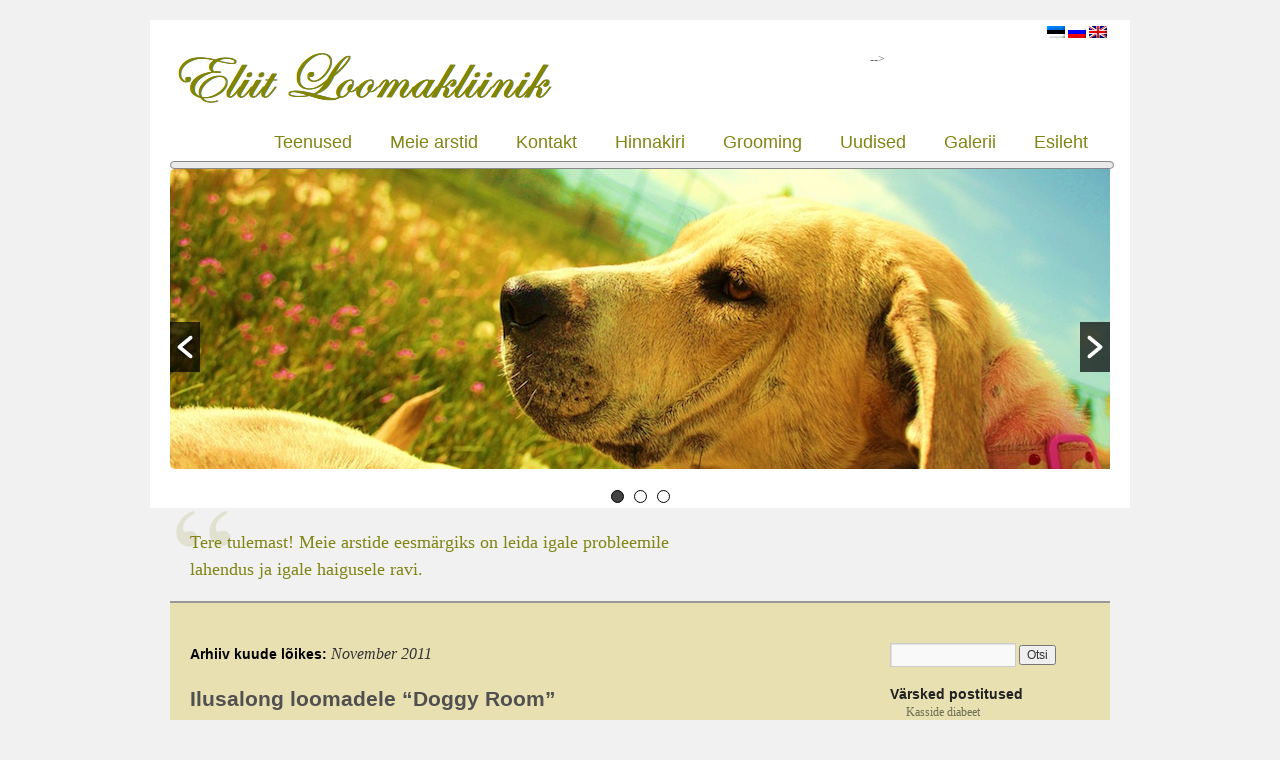

--- FILE ---
content_type: text/html; charset=UTF-8
request_url: https://eliitloomakliinik.ee/?m=201111
body_size: 5799
content:
<!DOCTYPE html>
<html lang="et">
<head>
<meta charset="UTF-8" />
<title>november | 2011 | Eliit Loomakliinik</title>
<link rel="profile" href="http://gmpg.org/xfn/11" />
<link rel="stylesheet" type="text/css" media="all" href="https://eliitloomakliinik.ee/wp-content/themes/loomakliinik/style.css" />
<link rel="pingback" href="https://eliitloomakliinik.ee/xmlrpc.php" />
<link rel='dns-prefetch' href='//ajax.googleapis.com' />
<link rel='dns-prefetch' href='//jquery-ui.googlecode.com' />
<link rel='dns-prefetch' href='//s.w.org' />
<link rel="alternate" type="application/rss+xml" title="Eliit Loomakliinik &raquo; RSS" href="https://eliitloomakliinik.ee/?feed=rss2" />
<link rel="alternate" type="application/rss+xml" title="Eliit Loomakliinik &raquo; Kommentaaride RSS" href="https://eliitloomakliinik.ee/?feed=comments-rss2" />
		<script type="text/javascript">
			window._wpemojiSettings = {"baseUrl":"https:\/\/s.w.org\/images\/core\/emoji\/12.0.0-1\/72x72\/","ext":".png","svgUrl":"https:\/\/s.w.org\/images\/core\/emoji\/12.0.0-1\/svg\/","svgExt":".svg","source":{"concatemoji":"https:\/\/eliitloomakliinik.ee\/wp-includes\/js\/wp-emoji-release.min.js?ver=5.4.18"}};
			/*! This file is auto-generated */
			!function(e,a,t){var n,r,o,i=a.createElement("canvas"),p=i.getContext&&i.getContext("2d");function s(e,t){var a=String.fromCharCode;p.clearRect(0,0,i.width,i.height),p.fillText(a.apply(this,e),0,0);e=i.toDataURL();return p.clearRect(0,0,i.width,i.height),p.fillText(a.apply(this,t),0,0),e===i.toDataURL()}function c(e){var t=a.createElement("script");t.src=e,t.defer=t.type="text/javascript",a.getElementsByTagName("head")[0].appendChild(t)}for(o=Array("flag","emoji"),t.supports={everything:!0,everythingExceptFlag:!0},r=0;r<o.length;r++)t.supports[o[r]]=function(e){if(!p||!p.fillText)return!1;switch(p.textBaseline="top",p.font="600 32px Arial",e){case"flag":return s([127987,65039,8205,9895,65039],[127987,65039,8203,9895,65039])?!1:!s([55356,56826,55356,56819],[55356,56826,8203,55356,56819])&&!s([55356,57332,56128,56423,56128,56418,56128,56421,56128,56430,56128,56423,56128,56447],[55356,57332,8203,56128,56423,8203,56128,56418,8203,56128,56421,8203,56128,56430,8203,56128,56423,8203,56128,56447]);case"emoji":return!s([55357,56424,55356,57342,8205,55358,56605,8205,55357,56424,55356,57340],[55357,56424,55356,57342,8203,55358,56605,8203,55357,56424,55356,57340])}return!1}(o[r]),t.supports.everything=t.supports.everything&&t.supports[o[r]],"flag"!==o[r]&&(t.supports.everythingExceptFlag=t.supports.everythingExceptFlag&&t.supports[o[r]]);t.supports.everythingExceptFlag=t.supports.everythingExceptFlag&&!t.supports.flag,t.DOMReady=!1,t.readyCallback=function(){t.DOMReady=!0},t.supports.everything||(n=function(){t.readyCallback()},a.addEventListener?(a.addEventListener("DOMContentLoaded",n,!1),e.addEventListener("load",n,!1)):(e.attachEvent("onload",n),a.attachEvent("onreadystatechange",function(){"complete"===a.readyState&&t.readyCallback()})),(n=t.source||{}).concatemoji?c(n.concatemoji):n.wpemoji&&n.twemoji&&(c(n.twemoji),c(n.wpemoji)))}(window,document,window._wpemojiSettings);
		</script>
		<style type="text/css">
img.wp-smiley,
img.emoji {
	display: inline !important;
	border: none !important;
	box-shadow: none !important;
	height: 1em !important;
	width: 1em !important;
	margin: 0 .07em !important;
	vertical-align: -0.1em !important;
	background: none !important;
	padding: 0 !important;
}
</style>
	<link rel='stylesheet' id='HtkLoomakliinik-css'  href='https://eliitloomakliinik.ee/wp-content/plugins/HtkLoomakliinik//css/style.css?ver=5.4.18' type='text/css' media='all' />
<link rel='stylesheet' id='jquery-ui-css'  href='http://ajax.googleapis.com/ajax/libs/jqueryui/1.8.9/themes/smoothness/jquery-ui.css?ver=5.4.18' type='text/css' media='all' />
<link rel='stylesheet' id='wp-block-library-css'  href='https://eliitloomakliinik.ee/wp-includes/css/dist/block-library/style.min.css?ver=5.4.18' type='text/css' media='all' />
<link rel='stylesheet' id='wpos-slick-style-css'  href='https://eliitloomakliinik.ee/wp-content/plugins/wp-slick-slider-and-image-carousel/assets/css/slick.css?ver=3.5' type='text/css' media='all' />
<link rel='stylesheet' id='wpsisac-public-style-css'  href='https://eliitloomakliinik.ee/wp-content/plugins/wp-slick-slider-and-image-carousel/assets/css/wpsisac-public.css?ver=3.5' type='text/css' media='all' />
<script type='text/javascript' src='https://eliitloomakliinik.ee/wp-includes/js/jquery/jquery.js?ver=1.12.4-wp'></script>
<script type='text/javascript' src='https://eliitloomakliinik.ee/wp-includes/js/jquery/jquery-migrate.min.js?ver=1.4.1'></script>
<script type='text/javascript' src='https://eliitloomakliinik.ee/wp-content/plugins/HtkLoomakliinik//js/main.js?ver=5.4.18'></script>
<script type='text/javascript' src='https://ajax.googleapis.com/ajax/libs/jqueryui/1.8.9/jquery-ui.min.js?ver=5.4.18'></script>
<script type='text/javascript' src='http://jquery-ui.googlecode.com/svn/trunk/ui/i18n/jquery.ui.datepicker-et.js?ver=5.4.18'></script>
<script type='text/javascript' src='https://eliitloomakliinik.ee/wp-content/plugins/google-analyticator/external-tracking.min.js?ver=6.5.4'></script>
<link rel='https://api.w.org/' href='https://eliitloomakliinik.ee/index.php?rest_route=/' />
<link rel="EditURI" type="application/rsd+xml" title="RSD" href="https://eliitloomakliinik.ee/xmlrpc.php?rsd" />
<link rel="wlwmanifest" type="application/wlwmanifest+xml" href="https://eliitloomakliinik.ee/wp-includes/wlwmanifest.xml" /> 
<meta name="generator" content="WordPress 5.4.18" />
<style type="text/css">
.qtranxs_flag_ee {background-image: url(https://eliitloomakliinik.ee/wp-content/plugins/qtranslate/flags/ee.png); background-repeat: no-repeat;}
.qtranxs_flag_ru {background-image: url(https://eliitloomakliinik.ee/wp-content/plugins/qtranslate/flags/ru.png); background-repeat: no-repeat;}
.qtranxs_flag_en {background-image: url(https://eliitloomakliinik.ee/wp-content/plugins/qtranslate/flags/gb.png); background-repeat: no-repeat;}
</style>
<link hreflang="ee" href="https://eliitloomakliinik.ee/?m=201111&lang=ee" rel="alternate" />
<link hreflang="ru" href="https://eliitloomakliinik.ee/?m=201111&lang=ru" rel="alternate" />
<link hreflang="en" href="https://eliitloomakliinik.ee/?m=201111&lang=en" rel="alternate" />
<link hreflang="x-default" href="https://eliitloomakliinik.ee/?m=201111" rel="alternate" />
<meta name="generator" content="qTranslate-X 3.4.6.8" />
<!-- Google Analytics Tracking by Google Analyticator 6.5.4 -->
<script type="text/javascript">
    var analyticsFileTypes = [''];
    var analyticsSnippet = 'disabled';
    var analyticsEventTracking = 'enabled';
</script>
<script type="text/javascript">
	(function(i,s,o,g,r,a,m){i['GoogleAnalyticsObject']=r;i[r]=i[r]||function(){
	(i[r].q=i[r].q||[]).push(arguments)},i[r].l=1*new Date();a=s.createElement(o),
	m=s.getElementsByTagName(o)[0];a.async=1;a.src=g;m.parentNode.insertBefore(a,m)
	})(window,document,'script','//www.google-analytics.com/analytics.js','ga');
	ga('create', 'UA-22732274-1', 'auto');
 
	ga('send', 'pageview');
</script>
</head>

<body class="archive date">
<div id="wrapper" class="hfeed">
	<div id="header">
		<div id="masthead">
			<div style="float:right; margin-top:-25px;">
<ul class="language-chooser language-chooser-image qtranxs_language_chooser" id="qtranslate-chooser">
<li class="lang-ee active"><a href="https://eliitloomakliinik.ee/?m=201111&lang=ee" hreflang="ee" title="Eesti (ee)" class="qtranxs_image qtranxs_image_ee"><img src="https://eliitloomakliinik.ee/wp-content/plugins/qtranslate/flags/ee.png" alt="Eesti (ee)" /><span style="display:none">Eesti</span></a></li>
<li class="lang-ru"><a href="https://eliitloomakliinik.ee/?m=201111&lang=ru" hreflang="ru" title="Russian (ru)" class="qtranxs_image qtranxs_image_ru"><img src="https://eliitloomakliinik.ee/wp-content/plugins/qtranslate/flags/ru.png" alt="Russian (ru)" /><span style="display:none">Russian</span></a></li>
<li class="lang-en"><a href="https://eliitloomakliinik.ee/?m=201111&lang=en" hreflang="en" title="English (en)" class="qtranxs_image qtranxs_image_en"><img src="https://eliitloomakliinik.ee/wp-content/plugins/qtranslate/flags/gb.png" alt="English (en)" /><span style="display:none">English</span></a></li>
</ul><div class="qtranxs_widget_end"></div>
</div>		
		
			<div id="branding" role="banner">
								<div id="site-title">
				
					 <div style="position:relative;z-index:100;"> 
            <img src="https://eliitloomakliinik.ee/wp-content/themes/loomakliinik/images/logo.png" alt="Eliit logo" onclick="window.location = 'https://eliitloomakliinik.ee'" style="cursor:pointer;" /> 
        </div> 
					
					<!--<span>
						<a href="https://eliitloomakliinik.ee/" title="Eliit Loomakliinik" rel="home">Eliit Loomakliinik</a>
					</span>-->
				</div>
				
<div id="access" role="navigation">
			  				<div class="skip-link screen-reader-text"><a href="#content" title="Liigu sisu juurde">Liigu sisu juurde</a></div>
								<!-- TODO change page id in final version -->
				<div class="menu"><ul>
<li ><a href="https://eliitloomakliinik.ee/">Esileht</a></li><li class="page_item page-item-44"><a href="https://eliitloomakliinik.ee/?page_id=44">Galerii</a></li>
<li class="page_item page-item-61 current_page_parent"><a href="https://eliitloomakliinik.ee/?page_id=61">Uudised</a></li>
<li class="page_item page-item-109"><a href="https://eliitloomakliinik.ee/?page_id=109">Grooming</a></li>
<li class="page_item page-item-1030"><a href="https://eliitloomakliinik.ee/?page_id=1030">Hinnakiri</a></li>
<li class="page_item page-item-25"><a href="https://eliitloomakliinik.ee/?page_id=25">Kontakt</a></li>
<li class="page_item page-item-663"><a href="https://eliitloomakliinik.ee/?page_id=663">Meie arstid</a></li>
<li class="page_item page-item-29"><a href="https://eliitloomakliinik.ee/?page_id=29">Teenused</a></li>
</ul></div>
			</div><!-- #access -->
										<div id="slideshow">
							<!-- <div style='background=(url:http://eliitloomakliinik.ee/wp-content/plugins/crossslide-jquery-plugin-for-wordpress/slideshow-sample-1.png); width: 936px;height:200px;' id='crslideshow'><script src='http://eliitloomakliinik.ee/wp-content/plugins/crossslide-jquery-plugin-for-wordpress/jquery.cross-slide.js' type='text/javascript'></script> <script type="text/javascript"> 
//<!--
	jQuery(function($){
		$('#crslideshow').crossSlide({
		 fade: 2
		}, [
	{ src: 'https://eliitloomakliinik.ee/wp-content/themes/loomakliinik/images/slider/puppy_1.jpg', from: 'center left', to: 'center right', time: 4 },
	{ src: 'https://eliitloomakliinik.ee/wp-content/themes/loomakliinik/images/slider/kitty.jpg', from: 'center bottom', to: 'center top', time: 4 },
	{ src: 'https://eliitloomakliinik.ee/wp-content/themes/loomakliinik/images/slider/puppy_2.jpg', from: 'center top', to: 'center right', time: 4 }
	]);
	});

// --> 
</script>

</div> -->
									<div class="wpsisac-slick-slider-wrp wpsisac-clearfix " data-conf="{&quot;dots&quot;:&quot;true&quot;,&quot;arrows&quot;:&quot;true&quot;,&quot;autoplay&quot;:&quot;true&quot;,&quot;autoplay_interval&quot;:3000,&quot;fade&quot;:&quot;false&quot;,&quot;lazyload&quot;:&quot;&quot;,&quot;speed&quot;:300,&quot;rtl&quot;:&quot;false&quot;,&quot;loop&quot;:&quot;true&quot;,&quot;hover_pause&quot;:&quot;true&quot;}">
			<div id="wpsisac-slick-slider-1" class="wpsisac-slick-init wpsisac-slick-slider design-1 ">

				<div class="wpsisac-image-slide">	<div class="wpsisac-slide-wrap" style="">					<img  src="https://eliitloomakliinik.ee/wp-content/uploads/2023/08/puppy_1.jpg" alt="3" />			</div></div><div class="wpsisac-image-slide">	<div class="wpsisac-slide-wrap" style="">					<img  src="https://eliitloomakliinik.ee/wp-content/uploads/2023/08/kitty.jpg" alt="2" />			</div></div><div class="wpsisac-image-slide">	<div class="wpsisac-slide-wrap" style="">					<img  src="https://eliitloomakliinik.ee/wp-content/uploads/2023/08/puppy_2.jpg" alt="1" />			</div></div>
			</div>
		</div>
							</div>
						<div id="site-description">Tere tulemast! Meie arstide eesmärgiks on leida igale probleemile lahendus ja igale haigusele ravi.</div>
						<!-- Keep chosen languaege while moving to booking page -->
						
						<!--
						<div id="button" onclick="location.href='https://eliitloomakliinik.ee/index.php?page_id=48';" style="cursor: pointer;">
							<ul>
								<li><a href="#">Broneeri aeg siit!</a></li>
							</ul>
						</div>
						-->
										
			</div><!-- #branding -->
		</div><!-- #masthead -->
	</div><!-- #header -->

	<div id="main">

		<div id="container">
			<div id="content" role="main">


			<h1 class="page-title">
				Arhiiv kuude lõikes: <span>November 2011</span>			</h1>






			<div id="post-307" class="post-307 post type-post status-publish format-standard hentry category-teated">
			<h2 class="entry-title"><a href="https://eliitloomakliinik.ee/?p=307" title="Püsiviide: Ilusalong loomadele &#8220;Doggy Room&#8221;" rel="bookmark">Ilusalong loomadele &#8220;Doggy Room&#8221;</a></h2>

			<div class="entry-meta">
				<span class="meta-sep"><span class="author vcard"><a class="url fn n" href="https://eliitloomakliinik.ee/?author=1" title="Vaata autori admin postitusi">admin</a></span></span>, <span class="meta-prep meta-prep-author"><a href="https://eliitloomakliinik.ee/?p=307" title="9:25 p.l." rel="bookmark"><span class="entry-date">november 22, 2011</span></a></span>			</div><!-- .entry-meta -->

				<div class="entry-summary">
				<p>Tallinnas, Paldiski mnt. 19A asub loomade ilusalong &#8220;Doggy Room&#8221;. Salongi omanik on Lada Bikritskaja, kelle suureks armastuseks on yorkshire terjerid ja nendega on ta tegelenud kogu oma elu. Ka salong sai alguse just tänu sellel tõule. Loomulikult saavad seal salongis ilusaks &hellip; <a href="https://eliitloomakliinik.ee/?p=307">Loe edasi <span class="meta-nav">&rarr;</span></a></p>
			</div><!-- .entry-summary -->
	
			<div class="entry-utility">
									<span class="cat-links">
						<span class="entry-utility-prep entry-utility-prep-cat-links">Rubriigid:</span> <a href="https://eliitloomakliinik.ee/?cat=5" rel="category">Teated</a>					</span>
					<span class="meta-sep">|</span>
												<span class="comments-link"><span><span class="screen-reader-text">Ilusalong loomadele &#8220;Doggy Room&#8221;</span> kommenteerimine on välja lülitatud</span></span>
							</div><!-- .entry-utility -->
		</div><!-- #post-## -->

		
	


			<div id="post-299" class="post-299 post type-post status-publish format-standard hentry category-teated">
			<h2 class="entry-title"><a href="https://eliitloomakliinik.ee/?p=299" title="Püsiviide: Viis aastat absessiga ninas" rel="bookmark">Viis aastat absessiga ninas</a></h2>

			<div class="entry-meta">
				<span class="meta-sep"><span class="author vcard"><a class="url fn n" href="https://eliitloomakliinik.ee/?author=1" title="Vaata autori admin postitusi">admin</a></span></span>, <span class="meta-prep meta-prep-author"><a href="https://eliitloomakliinik.ee/?p=299" title="12:31 p.l." rel="bookmark"><span class="entry-date">november 13, 2011</span></a></span>			</div><!-- .entry-meta -->

				<div class="entry-summary">
				<p>Sel sügisel pöördus meie poole mopsi omanik, kes oli väga mures oma koerakese pärast. Nimelt olid koeral tõsised probleemid hingamisega. Ta oli käinud paljudes kliinikutes ja diagnoosiks oli alati allergia, aga ravi selle vastu ei aidanud kunagi. Tegime meie kliinikus kordusanalüüsid &hellip; <a href="https://eliitloomakliinik.ee/?p=299">Loe edasi <span class="meta-nav">&rarr;</span></a></p>
			</div><!-- .entry-summary -->
	
			<div class="entry-utility">
									<span class="cat-links">
						<span class="entry-utility-prep entry-utility-prep-cat-links">Rubriigid:</span> <a href="https://eliitloomakliinik.ee/?cat=5" rel="category">Teated</a>					</span>
					<span class="meta-sep">|</span>
												<span class="comments-link"><span><span class="screen-reader-text">Viis aastat absessiga ninas</span> kommenteerimine on välja lülitatud</span></span>
							</div><!-- .entry-utility -->
		</div><!-- #post-## -->

		
	


			<div id="post-294" class="post-294 post type-post status-publish format-standard hentry category-teated">
			<h2 class="entry-title"><a href="https://eliitloomakliinik.ee/?p=294" title="Püsiviide: Inglise buldogi kutsikad" rel="bookmark">Inglise buldogi kutsikad</a></h2>

			<div class="entry-meta">
				<span class="meta-sep"><span class="author vcard"><a class="url fn n" href="https://eliitloomakliinik.ee/?author=1" title="Vaata autori admin postitusi">admin</a></span></span>, <span class="meta-prep meta-prep-author"><a href="https://eliitloomakliinik.ee/?p=294" title="10:00 e.l." rel="bookmark"><span class="entry-date">november 1, 2011</span></a></span>			</div><!-- .entry-meta -->

				<div class="entry-summary">
				<p>Inglise buldogi kutsikad saavad ilmavalgust näha üha tihemini vaid loomaarsti abiga, läbi keisrilõike. Põhjuseks kutsikate suur pea, mis ei mahu ema vaagnast lihtsalt läbi. See pole kahjuks ainus tõug, kus risk keisrilõikeks on suur. Kõrgenenud riskiga tõugude hulka kuuluvad veel &hellip; <a href="https://eliitloomakliinik.ee/?p=294">Loe edasi <span class="meta-nav">&rarr;</span></a></p>
			</div><!-- .entry-summary -->
	
			<div class="entry-utility">
									<span class="cat-links">
						<span class="entry-utility-prep entry-utility-prep-cat-links">Rubriigid:</span> <a href="https://eliitloomakliinik.ee/?cat=5" rel="category">Teated</a>					</span>
					<span class="meta-sep">|</span>
												<span class="comments-link"><span><span class="screen-reader-text">Inglise buldogi kutsikad</span> kommenteerimine on välja lülitatud</span></span>
							</div><!-- .entry-utility -->
		</div><!-- #post-## -->

		
	


			</div><!-- #content -->
		</div><!-- #container -->


		<div id="primary" class="widget-area" role="complementary">
			<ul class="xoxo">

<li id="search-2" class="widget-container widget_search"><form role="search" method="get" id="searchform" class="searchform" action="https://eliitloomakliinik.ee/">
				<div>
					<label class="screen-reader-text" for="s">Otsi:</label>
					<input type="text" value="" name="s" id="s" />
					<input type="submit" id="searchsubmit" value="Otsi" />
				</div>
			</form></li>		<li id="recent-posts-2" class="widget-container widget_recent_entries">		<h3 class="widget-title">Värsked postitused</h3>		<ul>
											<li>
					<a href="https://eliitloomakliinik.ee/?p=1997">Kasside diabeet</a>
									</li>
											<li>
					<a href="https://eliitloomakliinik.ee/?p=1950">Teie lemmikud väärivad parimat – tulge meid nüüd külastama aadressil Kivimurru 13a</a>
									</li>
											<li>
					<a href="https://eliitloomakliinik.ee/?p=1826">Tähelepanu!</a>
									</li>
											<li>
					<a href="https://eliitloomakliinik.ee/?p=1761">Tervisekontrolli tähtsus</a>
									</li>
											<li>
					<a href="https://eliitloomakliinik.ee/?p=1784">Koera sotsialiseerimine…milleks see vajalik on?</a>
									</li>
					</ul>
		</li><li id="archives-2" class="widget-container widget_archive"><h3 class="widget-title">Arhiiv</h3>		<ul>
				<li><a href='https://eliitloomakliinik.ee/?m=202512'>detsember 2025</a></li>
	<li><a href='https://eliitloomakliinik.ee/?m=202510'>oktoober 2025</a></li>
	<li><a href='https://eliitloomakliinik.ee/?m=202405'>mai 2024</a></li>
	<li><a href='https://eliitloomakliinik.ee/?m=202403'>märts 2024</a></li>
	<li><a href='https://eliitloomakliinik.ee/?m=202402'>veebruar 2024</a></li>
	<li><a href='https://eliitloomakliinik.ee/?m=202307'>juuli 2023</a></li>
	<li><a href='https://eliitloomakliinik.ee/?m=202210'>oktoober 2022</a></li>
	<li><a href='https://eliitloomakliinik.ee/?m=202209'>september 2022</a></li>
	<li><a href='https://eliitloomakliinik.ee/?m=202103'>märts 2021</a></li>
	<li><a href='https://eliitloomakliinik.ee/?m=202012'>detsember 2020</a></li>
	<li><a href='https://eliitloomakliinik.ee/?m=202006'>juuni 2020</a></li>
	<li><a href='https://eliitloomakliinik.ee/?m=201905'>mai 2019</a></li>
	<li><a href='https://eliitloomakliinik.ee/?m=201901'>jaanuar 2019</a></li>
	<li><a href='https://eliitloomakliinik.ee/?m=201802'>veebruar 2018</a></li>
	<li><a href='https://eliitloomakliinik.ee/?m=201702'>veebruar 2017</a></li>
	<li><a href='https://eliitloomakliinik.ee/?m=201602'>veebruar 2016</a></li>
	<li><a href='https://eliitloomakliinik.ee/?m=201512'>detsember 2015</a></li>
	<li><a href='https://eliitloomakliinik.ee/?m=201509'>september 2015</a></li>
	<li><a href='https://eliitloomakliinik.ee/?m=201508'>august 2015</a></li>
	<li><a href='https://eliitloomakliinik.ee/?m=201502'>veebruar 2015</a></li>
	<li><a href='https://eliitloomakliinik.ee/?m=201407'>juuli 2014</a></li>
	<li><a href='https://eliitloomakliinik.ee/?m=201405'>mai 2014</a></li>
	<li><a href='https://eliitloomakliinik.ee/?m=201404'>aprill 2014</a></li>
	<li><a href='https://eliitloomakliinik.ee/?m=201403'>märts 2014</a></li>
	<li><a href='https://eliitloomakliinik.ee/?m=201401'>jaanuar 2014</a></li>
	<li><a href='https://eliitloomakliinik.ee/?m=201312'>detsember 2013</a></li>
	<li><a href='https://eliitloomakliinik.ee/?m=201310'>oktoober 2013</a></li>
	<li><a href='https://eliitloomakliinik.ee/?m=201309'>september 2013</a></li>
	<li><a href='https://eliitloomakliinik.ee/?m=201305'>mai 2013</a></li>
	<li><a href='https://eliitloomakliinik.ee/?m=201304'>aprill 2013</a></li>
	<li><a href='https://eliitloomakliinik.ee/?m=201301'>jaanuar 2013</a></li>
	<li><a href='https://eliitloomakliinik.ee/?m=201212'>detsember 2012</a></li>
	<li><a href='https://eliitloomakliinik.ee/?m=201206'>juuni 2012</a></li>
	<li><a href='https://eliitloomakliinik.ee/?m=201204'>aprill 2012</a></li>
	<li><a href='https://eliitloomakliinik.ee/?m=201203'>märts 2012</a></li>
	<li><a href='https://eliitloomakliinik.ee/?m=201112'>detsember 2011</a></li>
	<li><a href='https://eliitloomakliinik.ee/?m=201111'>november 2011</a></li>
	<li><a href='https://eliitloomakliinik.ee/?m=201110'>oktoober 2011</a></li>
	<li><a href='https://eliitloomakliinik.ee/?m=201109'>september 2011</a></li>
	<li><a href='https://eliitloomakliinik.ee/?m=201107'>juuli 2011</a></li>
	<li><a href='https://eliitloomakliinik.ee/?m=201106'>juuni 2011</a></li>
	<li><a href='https://eliitloomakliinik.ee/?m=201105'>mai 2011</a></li>
	<li><a href='https://eliitloomakliinik.ee/?m=201104'>aprill 2011</a></li>
	<li><a href='https://eliitloomakliinik.ee/?m=201103'>märts 2011</a></li>
		</ul>
			</li><li id="categories-2" class="widget-container widget_categories"><h3 class="widget-title">Rubriigid</h3>		<ul>
				<li class="cat-item cat-item-1"><a href="https://eliitloomakliinik.ee/?cat=1">Hambad</a>
</li>
	<li class="cat-item cat-item-5"><a href="https://eliitloomakliinik.ee/?cat=5">Teated</a>
</li>
	<li class="cat-item cat-item-3"><a href="https://eliitloomakliinik.ee/?cat=3">Toitmine</a>
</li>
	<li class="cat-item cat-item-4"><a href="https://eliitloomakliinik.ee/?cat=4">Vaktsineerimine</a>
</li>
		</ul>
			</li><li id="twitter-1" class="widget-container widget_twitter"><h3 class="widget-title"><a href="http://twitter.com/eloomakliinik" class="twitter_title_link">Twitter</a></h3><ul class="twitter"><li>No public Twitter messages.</li></ul></li>			</ul>
		</div><!-- #primary .widget-area -->

	</div><!-- #main -->

	<div id="footer" role="contentinfo">
		<div id="colophon">


<div id="information">
<div id="footer1">
	<h2>Kontakt</h2><br />
	ARMAVEN OÜ <br />
	Sikupilli 3, Tallinn 11412 HARJUMAA <br />
	6000194, 5096417 <br />
	eliitloomakliinik@gmail.com <br />
</div>

<div id="footer2">
	<h2>Toetab</h2>
	<a href="http://www.eas.ee">
		<img src="https://eliitloomakliinik.ee/wp-content/themes/loomakliinik/images/eas.jpg" alt="" />
	</a>
</div>

<div id="footer3">
<h2>Leia meid mujalt</h2><br />
	<a href="http://www.facebook.com/pages/Eliit-Loomakliinik/191258177576231">
		<img src="https://eliitloomakliinik.ee/wp-content/themes/loomakliinik/images/fb_button.png" />
	</a>
	<a href="http://twitter.com/eloomakliinik">
		<img src="https://eliitloomakliinik.ee/wp-content/themes/loomakliinik/images/twitter_button.png" />
	</a>
	<a href="http://www.flickr.com/photos/eliitloomakliinik/">	
		<img src="https://eliitloomakliinik.ee/wp-content/themes/loomakliinik/images/flickr_button.png" />
	</a>
	<a href="https://eliitloomakliinik.ee/?feed=rss">
		<img src="https://eliitloomakliinik.ee/wp-content/themes/loomakliinik/images/rss_button.png" /> 
	</a>
</div>
</div>

			<div id="site-info">
				<a href="https://eliitloomakliinik.ee/" title="Eliit Loomakliinik" rel="home">
					Eliit Loomakliinik				</a>
			</div><!-- #site-info -->

			<div id="site-generator">
								<a href="http://wordpress.org/"
						title="Semantiline avaldamisplatvorm" rel="generator">
					Kasutame WordPressi				</a>
			</div><!-- #site-generator -->

		</div><!-- #colophon -->
	</div><!-- #footer -->

</div><!-- #wrapper -->

<!--  Cross Slide Cross Fade for WordPress by Christopher Ross  - http://thisismyurl.com  --><script type='text/javascript' src='https://eliitloomakliinik.ee/wp-includes/js/wp-embed.min.js?ver=5.4.18'></script>
<script type='text/javascript' src='https://eliitloomakliinik.ee/wp-content/plugins/wp-slick-slider-and-image-carousel/assets/js/slick.min.js?ver=3.5'></script>
<script type='text/javascript'>
/* <![CDATA[ */
var Wpsisac = {"elementor_preview":"0","is_mobile":"0","is_rtl":"0","is_avada":"0"};
/* ]]> */
</script>
<script type='text/javascript' src='https://eliitloomakliinik.ee/wp-content/plugins/wp-slick-slider-and-image-carousel/assets/js/wpsisac-public.js?ver=3.5'></script>
</body>
</html>


--- FILE ---
content_type: text/css
request_url: https://eliitloomakliinik.ee/wp-content/plugins/HtkLoomakliinik//css/style.css?ver=5.4.18
body_size: 346
content:
/* 
    Document   : style
    Created on : 7.02.2011, 18:15:05
    Author     : Allu22
    Description:
*/

tr:hover + tr.actions,
tr.actions:hover,
tr:hover{
    visibility: visible;
    background-color: #F9F9F9;
}

tr.actions{
    visibility: collapse;
}

#datepicker{
    font-size: 75%;
    clear: both;
    margin: 20px 0 20px 200px;
}

.ui-datepicker-full a,
.ui-datepicker-full a.ui-state-default{
    background: none;
    background-color: #F00;
    color: #FFF;
}

.ui-datepicker-halffull a,
.ui-datepicker-halffull a.ui-state-default{
    background: none;
    background-color: yellow;
}

.form-wrap label{
	width: 120px;
	display: block;
	float: left;
	text-align: right;
	padding-right: 10px;
}

.form-wrap input,
.form-wrap textarea{
	width: 330px;
}

form:not(.admin) .submit input{
	width: 100px;
	color: #fff;
	background: #828400;
	border: none;
	border-radius: 10px;
	margin-left: 130px;
	position: relative;
}

select#procedure {
	width: 330px;
}

textarea#problem-textarea {
	margin-top: 30px;
}

.form-required:not(.datepicker-wrapper):not(.textarea-wrapper) {
	height: 28px;
}

/* Reservation message */

#reservation_message {
	color: red;
}

/* Facebook booking page */

#fb_booking_page {
	height: 570px;
	width: 520px;
	background: white;
}

#fb_booking_page h3 {
	display: none;
}

#fb_booking_page #datepicker {
	margin: 20px 0 20px 200px;
}

--- FILE ---
content_type: application/javascript
request_url: https://eliitloomakliinik.ee/wp-content/plugins/HtkLoomakliinik//js/main.js?ver=5.4.18
body_size: 1599
content:

var currently_open_month = false;


function getDayState( date ){
    //date = new Date(date);
    var d = date.getDate();
    var m = date.getMonth()+1;
    var busyness = ( (typeof current_month_busyness[m] !== 'undefined') && (typeof current_month_busyness[m][d] !== 'undefined') )?current_month_busyness[m][d]:0;
    var day_status = [true, ''];
    
    if( busyness >= 1 ){
        day_status = [true, 'ui-datepicker-full', 'Vabu aegu ei ole.'];
    }else if( busyness != 0){
        day_status = [true, 'ui-datepicker-halffull', ''];
    }
    return day_status;
}

function daySelected( date, instance ){
    getAvailableTimes( date, instance );
    updateMonthBusiness();
}

function getAvailableTimes( date, instance ){
    if( jQuery( '#procedure' ).val() <= 0 ){return;}

    if( typeof jQuery( '#edit_reservation_f #length' ).val() !== 'undefined' ){
        data = {
            action: 'get_available_times',
            date: date,
            length: jQuery( '#length' ).val(),
            ignore_id: jQuery( '#edit_reservation_f input[name="id"]' ).val()
        };
    }else{
        var data = {
            action: 'get_available_times',
            date: date,
            procedure_id: jQuery( '#procedure' ).val()
        };
    }
    jQuery( '#time' ).attr('disabled', 'disabled');
	// since 2.8 ajaxurl is always defined in the admin header and points to admin-ajax.php
	jQuery.post(ajaxurl, data, function(json_response) {
		//alert('Got this from the server: ' + json_response);
        var response = eval( '(' + json_response + ')' );
        //alert('Got this from the server: ' + response['times']);
        if( response['code'] == 1 ){
            var select = jQuery('#time');
            var options = select.attr('options');
            jQuery('option', select).remove();

            jQuery.each(response['times'], function( index,val ) {
                var myDate = new Date( val * 1000 );
                var hours = myDate.getUTCHours();
                hours = ( hours < 10 ) ? '0'+hours : hours;
                var minutes = myDate.getUTCMinutes();
                minutes = ( minutes < 10  )? '0'+minutes : minutes;
                var text = hours + ':' + minutes;
                options[options.length] = new Option(text, val);
                //console.log( 'text:'+ text + ' val: ' + val);
            });
        }else{
            //console.log( response['message'] );
        }
        jQuery('#time').removeAttr('disabled');
	});
}

function getMonthBusiness(year, month, inst){
    currently_open_month = month;
    var data;
    if( typeof jQuery( '#edit_reservation_f #length' ).val() !== 'undefined' ){
        data = {
            action: 'get_month_business',
            year: year,
            month: month,
            length: jQuery( '#length' ).val(),
            ignore_id: jQuery( '#edit_reservation_f input[name="id"]' ).val()
        };
    }else if( jQuery( '#procedure' ).val() <= 0 ){
        data = {
            action: 'get_month_business',
            year: year,
            month: month
        };
    }else{
        data = {
            action: 'get_month_business',
            year: year,
            month: month,
            procedure_id: jQuery( '#procedure' ).val()
        };
    }
    

	// since 2.8 ajaxurl is always defined in the admin header and points to admin-ajax.php
    jQuery.ajax({
        type: "POST",
        url: ajaxurl,
        async: true,
        data: data,
        success: function(json_response, status, jqXHR) {
            //alert('Got this from the server: ' + json_response);
            var response = eval( '(' + json_response + ')' );
            if( response['code'] == 1 ){
                if(typeof response['days'][month] !== 'undefined'){
                    //async: true
                    jQuery.each( response['days'][currently_open_month], function( index, value ){
                        var style_class = ( value >= 1)?'ui-datepicker-full':'ui-datepicker-halffull';
                        jQuery( '#datepicker table.ui-datepicker-calendar td a:contains("' + index + '")' ).parent().removeClass( 'ui-datepicker-halffull' );
                        jQuery( '#datepicker table.ui-datepicker-calendar td a:contains("' + index + '")' ).parent().removeClass( 'ui-datepicker-full' );
                        jQuery( '#datepicker table.ui-datepicker-calendar td a:contains("' + index + '")' ).parent().addClass( style_class );
                    });
//                    //async: false
//                    current_month_busyness[month] = response['days'][month];
                }
            }else{
                //console.log( response['message'] );
            }
        }
    });
}

function updateMonthBusiness(){
    var data;
    var month = ( currently_open_month !== false )?currently_open_month:jQuery( '#datepicker' ).datepicker( "getDate" ).getUTCMonth()+1;
    var year = jQuery( '#datepicker' ).datepicker( "getDate" ).getUTCFullYear();
    if( typeof jQuery( '#edit_reservation_f #length' ).val() !== 'undefined' ){
        data = {
            action: 'get_month_business',
            year: year,
            month: month,
            length: jQuery( '#length' ).val(),
            ignore_id: jQuery( '#edit_reservation_f input[name="id"]' ).val()
        };
    }else if( jQuery( '#procedure' ).val() <= 0 ){
        data = {
            action: 'get_month_business',
            year: year,
            month: month
        };
    }else{
        data = {
            action: 'get_month_business',
            year: year,
            month: month,
            procedure_id: jQuery( '#procedure' ).val()
        };
    }

    jQuery.ajax({
        type: "POST",
        url: ajaxurl,
        data: data,
        success: function(json_response, status, jqXHR) {
            //alert('Got this from the server: ' + json_response);
            var response = eval( '(' + json_response + ')' );
            if( response['code'] == 1 ){
                jQuery( '#datepicker table.ui-datepicker-calendar td' ).removeClass('ui-datepicker-full');
                jQuery( '#datepicker table.ui-datepicker-calendar td' ).removeClass('ui-datepicker-halffull');
                if(typeof response['days'][month] !== 'undefined'){
                    jQuery.each( response['days'][month], function( index, value ){
                        var style_class = ( value >= 1)?'ui-datepicker-full':'ui-datepicker-halffull';
                        jQuery( '#datepicker table.ui-datepicker-calendar td a:contains("' + index + '")' ).parent().removeClass( 'ui-datepicker-halffull' );
                        jQuery( '#datepicker table.ui-datepicker-calendar td a:contains("' + index + '")' ).parent().removeClass( 'ui-datepicker-full' );
                        jQuery( '#datepicker table.ui-datepicker-calendar td a:contains("' + index + '")' ).parent().addClass( style_class );
                    });
                }
            }else{
                //console.log( response['message'] );
            }
        }
    });
}

function addReservation(inst){
    jQuery("#reservation_message").css('display','');
    if( !isValidEmailAddress( jQuery('#email').val() ) ){
    		//TODO TRANSLATION
        jQuery( '#reservation_message' ).html( 'Kontrolli emaili aadressi.' );
        setTimeout(function(){
            jQuery("#reservation_message").fadeOut("slow", function () {
                jQuery( '#reservation_message' ).html( '' );
            });
        }, 2000);
        return false;
    }
    var data = {
		action: 'add_reservation',
		procedure: jQuery('#procedure').val(),
		time: jQuery('#time').val(),
        name: jQuery('#name').val(),
        telephone: jQuery('#telephone').val(),
        email: jQuery('#email').val(),
        animal: jQuery('#animal').val(),
        age: jQuery('#age').val(),
        sex: jQuery('input[name=sex]:checked').val(),
        problem: jQuery('#problem').val()
	};
    //console.log( data );
    jQuery.ajax({
        type: "POST",
        url: ajaxurl,
        async: true,
        data: data,
        success: function(json_response, status, jqXHR) {
            //alert('Got this from the server: ' + json_response);
            var response = eval( '(' + json_response + ')' );
            if( response['code'] == 1 ){
                jQuery( '#reservation_message' ).html( response['message'] );
                
                jQuery( '#datepicker' ).datepicker( 'setDate' , '0' );
                jQuery( '#procedure' ).val(0);
                jQuery( '#time' ).empty();
                jQuery( '#name' ).val('');
                jQuery( '#telephone' ).val('');
                jQuery( '#email' ).val('');
                jQuery( '#animal' ).val('');
                jQuery( '#age' ).val('');
                jQuery( '#problem' ).val('');

                setTimeout(function(){
                    jQuery("#reservation_message").fadeOut("slow", function () {
                        jQuery( '#reservation_message' ).html( '' );
                    });
                }, 2000);

            }else{
                //console.log( response );
                if ( response.code == 0 ) {
                    jQuery( '#reservation_message' ).html( response.message );
                    setTimeout(function(){
                        jQuery("#reservation_message").fadeOut("slow", function () {
                            jQuery( '#reservation_message' ).html( '' );
                        });
                    }, 2000);
                    return false;
                }
            }
        }
    });
}

function isValidEmailAddress(emailAddress) {
    var pattern = new RegExp(/^(("[\w-\s]+")|([\w-]+(?:\.[\w-]+)*)|("[\w-\s]+")([\w-]+(?:\.[\w-]+)*))(@((?:[\w-]+\.)*\w[\w-]{0,66})\.([a-z]{2,6}(?:\.[a-z]{2})?)$)|(@\[?((25[0-5]\.|2[0-4][0-9]\.|1[0-9]{2}\.|[0-9]{1,2}\.))((25[0-5]|2[0-4][0-9]|1[0-9]{2}|[0-9]{1,2})\.){2}(25[0-5]|2[0-4][0-9]|1[0-9]{2}|[0-9]{1,2})\]?$)/i);
    return pattern.test(emailAddress);
};
